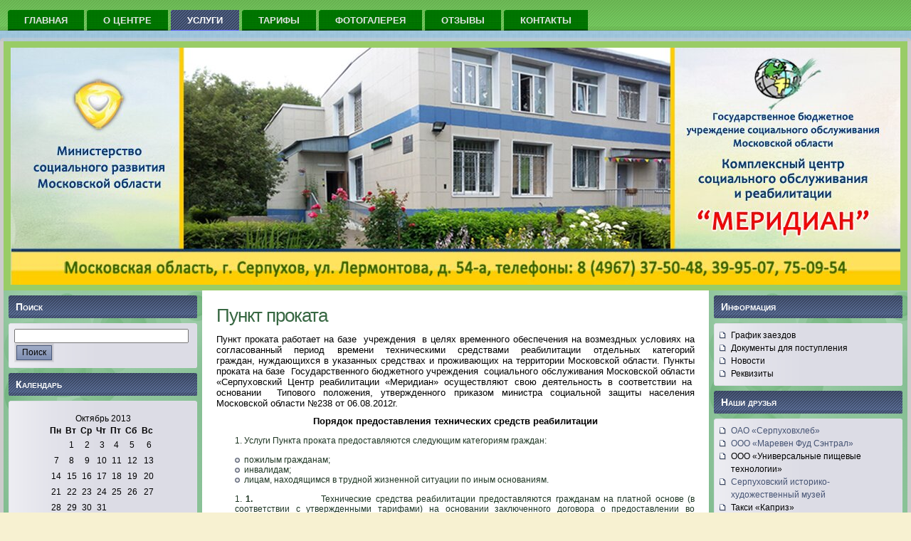

--- FILE ---
content_type: text/html; charset=utf-8
request_url: https://centr-meridian.ru/%D1%83%D1%81%D0%BB%D1%83%D0%B3%D0%B8/%D0%BF%D1%83%D0%BD%D0%BA%D1%82-%D0%BF%D1%80%D0%BE%D0%BA%D0%B0%D1%82%D0%B0
body_size: 8922
content:
<!DOCTYPE html>
<html lang="ru-RU">
<head profile="http://gmpg.org/xfn/11">
  <meta name="viewport" content="width=device-width, initial-scale=1">
<meta http-equiv="content-type" content="text/html; charset=utf-8">
  <title>Пункт проката | Серпуховский центр реабилитации инвалидов "Меридиан"</title>
  <link rel="stylesheet" href="/wp-content/themes/medical_treatment_wp_theme/style.css" type="text/css" media="screen">
  <link rel="pingback" href="/xmlrpc.php">
  <style type="text/css">
                #fancybox-close{right:-15px;top:-15px}
                div#fancybox-content{border-color:#FFFFFF}
                div#fancybox-title{background-color:#FFFFFF}
                div#fancybox-outer{background-color:#FFFFFF}
                div#fancybox-title-inside{color:#333333}
  </style>
  <link rel="alternate" type="application/rss+xml" title='Серпуховский центр реабилитации инвалидов "Меридиан" » Лента' href="/feed">
  <link rel="alternate" type="application/rss+xml" title='Серпуховский центр реабилитации инвалидов "Меридиан" » Лента комментариев' href="/comments/feed">
  <link rel="alternate" type="application/rss+xml" title='Серпуховский центр реабилитации инвалидов "Меридиан" » Лента комментариев к «Пункт проката»' href="/%d1%83%d1%81%d0%bb%d1%83%d0%b3%d0%b8/%d0%bf%d1%83%d0%bd%d0%ba%d1%82-%d0%bf%d1%80%d0%be%d0%ba%d0%b0%d1%82%d0%b0/feed">
  <link rel="stylesheet" id="contact-form-7-css" href="/wp-content/plugins/contact-form-7/includes/css/styles.css?ver=3.3" type="text/css" media="all">
  <link rel="stylesheet" id="fancybox-css" href="/wp-content/plugins/fancybox-for-wordpress/fancybox/fancybox.css?ver=3.5.1" type="text/css" media="all">
  <script type="text/javascript" src="/wp-includes/js/jquery/jquery.js?ver=1.8.3"></script>
  <script type="text/javascript" src="/wp-includes/js/comment-reply.min.js?ver=3.5.1"></script>
  <script type="text/javascript" src="/wp-content/plugins/fancybox-for-wordpress/fancybox/jquery.fancybox.js?ver=1.3.4"></script>
  <link rel="EditURI" type="application/rsd+xml" title="RSD" href="/xmlrpc.php?rsd">
  <link rel="prev" title="Служба соцтакси" href="/%d1%83%d1%81%d0%bb%d1%83%d0%b3%d0%b8/%d1%81%d0%bb%d1%83%d0%b6%d0%b1%d0%b0-%d1%81%d0%be%d1%86%d0%b8%d0%b0%d0%bb%d1%8c%d0%bd%d0%be%d0%b3%d0%be-%d1%82%d0%b0%d0%ba%d1%81%d0%b8">
  <link rel="next" title="Колясочникам" href="/%d1%83%d1%81%d0%bb%d1%83%d0%b3%d0%b8/%d0%b4%d0%bb%d1%8f-%d0%b8%d0%bd%d0%b2%d0%b0%d0%bb%d0%b8%d0%b4%d0%be%d0%b2-%d0%ba%d0%be%d0%bb%d1%8f%d1%81%d0%be%d1%87%d0%bd%d0%b8%d0%ba%d0%be%d0%b2">
  <link rel="canonical" href="/%d1%83%d1%81%d0%bb%d1%83%d0%b3%d0%b8/%d0%bf%d1%83%d0%bd%d0%ba%d1%82-%d0%bf%d1%80%d0%be%d0%ba%d0%b0%d1%82%d0%b0">
  <script type="text/javascript">
  jQuery(function(){

  jQuery.fn.getTitle = function() { // Copy the title of every IMG tag and add it to its parent A so that fancybox can show titles
        var arr = jQuery("a.fancybox");
        jQuery.each(arr, function() {
                var title = jQuery(this).children("img").attr("title");
                jQuery(this).attr('title',title);
        })
  }

  // Supported file extensions
  var thumbnails = jQuery("a:has(img)").not(".nolightbox").filter( function() { return /\.(jpe?g|png|gif|bmp)$/i.test(jQuery(this).attr('href')) });

  thumbnails.addClass("fancybox").attr("rel","fancybox").getTitle();
  jQuery("a.fancybox").fancybox({
        'cyclic': false,
        'autoScale': true,
        'padding': 10,
        'opacity': true,
        'speedIn': 300,
        'speedOut': 600,
        'changeSpeed': 300,
        'overlayShow': true,
        'overlayOpacity': "0.3",
        'overlayColor': "#666666",
        'titleShow': true,
        'titlePosition': 'inside',
        'enableEscapeButton': true,
        'showCloseButton': true,
        'showNavArrows': true,
        'hideOnOverlayClick': true,
        'hideOnContentClick': false,
        'width': 560,
        'height': 340,
        'transitionIn': "elastic",
        'transitionOut': "elastic",
        'centerOnScroll': true
  });


  })
  </script>
  <style type="text/css" media="all">
  /* <![CDATA[ */
  @import url("/wp-content/plugins/wp-table-reloaded/css/plugin.css?ver=1.9.4");
  @import url("/wp-content/plugins/wp-table-reloaded/css/datatables.css?ver=1.9.4");
  /* ]]> */
  </style>
  <script type="text/javascript" src="/wp-content/themes/medical_treatment_wp_theme/script.js"></script>
<!-- Yandex.Metrika counter -->
<script type="text/javascript" >
   (function(m,e,t,r,i,k,a){m[i]=m[i]||function(){(m[i].a=m[i].a||[]).push(arguments)};
   m[i].l=1*new Date();
   for (var j = 0; j < document.scripts.length; j++) {if (document.scripts[j].src === r) { return; }}
   k=e.createElement(t),a=e.getElementsByTagName(t)[0],k.async=1,k.src=r,a.parentNode.insertBefore(k,a)})
   (window, document, "script", "https://mc.yandex.ru/metrika/tag.js", "ym");

   ym(92738833, "init", {
        clickmap:true,
        trackLinks:true,
        accurateTrackBounce:true
   });
</script>
<noscript><div><img src="https://mc.yandex.ru/watch/92738833" style="position:absolute; left:-9999px;" alt="" /></div></noscript>
<!-- /Yandex.Metrika counter --></head>
<body class="page page-id-230 page-child parent-pageid-27 page-template-default">
  <div id="art-main">
    <div class="cleared reset-box"></div>
    <div class="art-nav">
      <div class="art-nav-l"></div>
      <div class="art-nav-r"></div>
      <div class="art-nav-outer">
        <div class="art-nav-wrapper">
          <div class="art-nav-inner">
            <ul class="art-hmenu">
              <li>
                <a title="Главная" href="/"><span class="l"></span> <span class="r"></span><span class="t">Главная</span></a>
              </li>
              <li class="art-hmenu-li-separator"><span class="art-hmenu-separator"></span></li>
              <li>
                <a title="О центре" href="/o-centre"><span class="l"></span> <span class="r"></span><span class="t">О центре</span></a>
                <ul>
                  <li>
                    <a title="Цели и задачи" href="/o-centre/%d1%86%d0%b5%d0%bb%d0%b8-%d0%b8-%d0%b7%d0%b0%d0%b4%d0%b0%d1%87%d0%b8">Цели и задачи</a>
                  </li>
                  <li>
                    <a title="Сотрудники" href="/o-centre/%d1%81%d0%be%d1%82%d1%80%d1%83%d0%b4%d0%bd%d0%b8%d0%ba%d0%b8">Сотрудники</a>
                  </li>
                  <li>
                    <a title="Отделения" href="/o-centre/%d0%bf%d0%be%d0%b4%d1%80%d0%b0%d0%b7%d0%b4%d0%b5%d0%bb%d0%b5%d0%bd%d0%b8%d1%8f">Отделения</a>
                  </li>
                  <li>
                    <a title="Клубы и кружки" href="/o-centre/%d0%ba%d0%bb%d1%83%d0%b1%d1%8b-%d0%b8-%d0%ba%d1%80%d1%83%d0%b6%d0%ba%d0%b8">Клубы и кружки</a>
                  </li>
                  <li>
                    <a title="Мероприятия" href="/o-centre/%d0%bc%d0%b5%d1%80%d0%be%d0%bf%d1%80%d0%b8%d1%8f%d1%82%d0%b8%d1%8f">Мероприятия</a>
                  </li>
                </ul>
              </li>
              <li class="art-hmenu-li-separator"><span class="art-hmenu-separator"></span></li>
              <li class="active">
                <a title="Услуги" href="/%d1%83%d1%81%d0%bb%d1%83%d0%b3%d0%b8" class="active"><span class="l"></span> <span class="r"></span><span class="t">Услуги</span></a>
                <ul class="active">
                  <li>
                    <a title="Формы реабилитации" href="/%d1%83%d1%81%d0%bb%d1%83%d0%b3%d0%b8/%d1%84%d0%be%d1%80%d0%bc%d1%8b-%d1%80%d0%b5%d0%b0%d0%b1%d0%b8%d0%bb%d0%b8%d1%82%d0%b0%d1%86%d0%b8%d0%b8">Формы реабилитации</a>
                  </li>
                  <li>
                    <a title="Служба соцтакси" href="/%d1%83%d1%81%d0%bb%d1%83%d0%b3%d0%b8/%d1%81%d0%bb%d1%83%d0%b6%d0%b1%d0%b0-%d1%81%d0%be%d1%86%d0%b8%d0%b0%d0%bb%d1%8c%d0%bd%d0%be%d0%b3%d0%be-%d1%82%d0%b0%d0%ba%d1%81%d0%b8">Служба соцтакси</a>
                  </li>
                  <li class="active">
                    <a title="Пункт проката" href="/%d1%83%d1%81%d0%bb%d1%83%d0%b3%d0%b8/%d0%bf%d1%83%d0%bd%d0%ba%d1%82-%d0%bf%d1%80%d0%be%d0%ba%d0%b0%d1%82%d0%b0" class="active">Пункт проката</a>
                  </li>
                  <li>
                    <a title="Колясочникам" href="/%d1%83%d1%81%d0%bb%d1%83%d0%b3%d0%b8/%d0%b4%d0%bb%d1%8f-%d0%b8%d0%bd%d0%b2%d0%b0%d0%bb%d0%b8%d0%b4%d0%be%d0%b2-%d0%ba%d0%be%d0%bb%d1%8f%d1%81%d0%be%d1%87%d0%bd%d0%b8%d0%ba%d0%be%d0%b2">Колясочникам</a>
                  </li>
                  <li>
                    <a title="Документы" href="/%d1%83%d1%81%d0%bb%d1%83%d0%b3%d0%b8/%d0%b4%d0%be%d0%ba%d1%83%d0%bc%d0%b5%d0%bd%d1%82%d1%8b">Документы</a>
                  </li>
                  <li>
                    <a title="Полезные телефоны" href="/%d1%83%d1%81%d0%bb%d1%83%d0%b3%d0%b8/%d0%bf%d1%80%d0%bb%d0%b5%d0%b7%d0%bd%d1%8b%d0%b5-%d1%82%d0%b5%d0%bb%d0%b5%d1%84%d0%be%d0%bd%d1%8b">Полезные телефоны</a>
                  </li>
                </ul>
              </li>
              <li class="art-hmenu-li-separator"><span class="art-hmenu-separator"></span></li>
              <li>
                <a title="Тарифы" href="/%d1%82%d0%b0%d1%80%d0%b8%d1%84%d1%8b"><span class="l"></span> <span class="r"></span><span class="t">Тарифы</span></a>
              </li>
              <li class="art-hmenu-li-separator"><span class="art-hmenu-separator"></span></li>
              <li>
                <a title="Фотогалерея " href="/%d1%84%d0%be%d1%82%d0%be%d0%b3%d0%b0%d0%bb%d0%b5%d1%80%d0%b5%d1%8f"><span class="l"></span> <span class="r"></span><span class="t">Фотогалерея</span></a>
              </li>
              <li class="art-hmenu-li-separator"><span class="art-hmenu-separator"></span></li>
              <li>
                <a title="Отзывы" href="/%d0%b3%d0%be%d1%81%d1%82%d0%b5%d0%b2%d0%b0%d1%8f"><span class="l"></span> <span class="r"></span><span class="t">Отзывы</span></a>
              </li>
              <li class="art-hmenu-li-separator"><span class="art-hmenu-separator"></span></li>
              <li>
                <a title="Контакты" href="/contacts"><span class="l"></span> <span class="r"></span><span class="t">Контакты</span></a>
              </li>
            </ul>
          </div>
        </div>
      </div>
    </div>
    <div class="cleared reset-box"></div>
    <div class="art-sheet">
      <div class="art-sheet-tl"></div>
      <div class="art-sheet-tr"></div>
      <div class="art-sheet-bl"></div>
      <div class="art-sheet-br"></div>
      <div class="art-sheet-tc"></div>
      <div class="art-sheet-bc"></div>
      <div class="art-sheet-cl"></div>
      <div class="art-sheet-cr"></div>
      <div class="art-sheet-cc"></div>
      <div class="art-sheet-body">
        <div class="art-header">
          <div class="art-header-clip">
            <div class="art-header-center">
              <div class="art-header-png"></div>
              <div class="art-header-jpeg"></div>
            </div>
          </div>
          <div class="art-logo">
            <h2 class="art-logo-text"></h2>
          </div>
        </div>
        <div class="cleared reset-box"></div>
        <div class="art-content-layout">
          <div class="art-content-layout-row">
            <div class="art-layout-cell art-sidebar1">
              <div class="art-layout-glare">
                <div class="art-layout-glare-image"></div>
              </div>
              <div class="art-block widget widget_search" id="search-2">
                <div class="art-block-body">
                  <div class="art-blockheader">
                    <div class="l"></div>
                    <div class="r"></div>
                    <h3 class="t">Поиск</h3>
                  </div>
                  <div class="art-blockcontent">
                    <div class="art-blockcontent-tl"></div>
                    <div class="art-blockcontent-tr"></div>
                    <div class="art-blockcontent-bl"></div>
                    <div class="art-blockcontent-br"></div>
                    <div class="art-blockcontent-tc"></div>
                    <div class="art-blockcontent-bc"></div>
                    <div class="art-blockcontent-cl"></div>
                    <div class="art-blockcontent-cr"></div>
                    <div class="art-blockcontent-cc"></div>
                    <div class="art-blockcontent-body">
                      <form method="get" name="searchform" action="https://centr-meridian.ru/" id="searchform">
                        <div class="search">
                          <input name="s" type="text" value="" style="width: 95%;"> <span class="art-button-wrapper"><span class="art-button-l"></span> <span class="art-button-r"></span> <input class="art-button" type="submit" name="search" value="Поиск"></span>
                        </div>
                      </form>
                      <div class="cleared"></div>
                    </div>
                  </div>
                  <div class="cleared"></div>
                </div>
              </div>
              <div class="art-block widget widget_calendar" id="calendar-3">
                <div class="art-block-body">
                  <div class="art-blockheader">
                    <div class="l"></div>
                    <div class="r"></div>
                    <h3 class="t">Календарь</h3>
                  </div>
                  <div class="art-blockcontent">
                    <div class="art-blockcontent-tl"></div>
                    <div class="art-blockcontent-tr"></div>
                    <div class="art-blockcontent-bl"></div>
                    <div class="art-blockcontent-br"></div>
                    <div class="art-blockcontent-tc"></div>
                    <div class="art-blockcontent-bc"></div>
                    <div class="art-blockcontent-cl"></div>
                    <div class="art-blockcontent-cr"></div>
                    <div class="art-blockcontent-cc"></div>
                    <div class="art-blockcontent-body">
                      <div id="calendar_wrap">
                        <table id="wp-calendar">
                          <caption>
                            Октябрь 2013
                          </caption>
                          <thead>
                            <tr>
                              <th scope="col" title="Понедельник">Пн</th>
                              <th scope="col" title="Вторник">Вт</th>
                              <th scope="col" title="Среда">Ср</th>
                              <th scope="col" title="Четверг">Чт</th>
                              <th scope="col" title="Пятница">Пт</th>
                              <th scope="col" title="Суббота">Сб</th>
                              <th scope="col" title="Воскресенье">Вс</th>
                            </tr>
                          </thead>
                          <tfoot>
                            <tr>
                              <td colspan="3" id="prev">
                                <a href="/archives/date/2012/12" title="Посмотреть записи за Декабрь 2012">« Дек</a>
                              </td>
                              <td class="pad"> </td>
                              <td colspan="3" id="next" class="pad"> </td>
                            </tr>
                          </tfoot>
                          <tbody>
                            <tr>
                              <td colspan="1" class="pad"> </td>
                              <td>1</td>
                              <td>2</td>
                              <td>3</td>
                              <td>4</td>
                              <td>5</td>
                              <td>6</td>
                            </tr>
                            <tr>
                              <td>7</td>
                              <td>8</td>
                              <td>9</td>
                              <td>10</td>
                              <td>11</td>
                              <td>12</td>
                              <td>13</td>
                            </tr>
                            <tr>
                              <td>14</td>
                              <td>15</td>
                              <td>16</td>
                              <td>17</td>
                              <td>18</td>
                              <td>19</td>
                              <td>20</td>
                            </tr>
                            <tr>
                              <td>21</td>
                              <td>22</td>
                              <td>23</td>
                              <td>24</td>
                              <td>25</td>
                              <td>26</td>
                              <td>27</td>
                            </tr>
                            <tr>
                              <td id="today">28</td>
                              <td>29</td>
                              <td>30</td>
                              <td>31</td>
                              <td class="pad" colspan="3"> </td>
                            </tr>
                          </tbody>
                        </table>
                      </div>
                      <div class="cleared"></div>
                    </div>
                  </div>
                  <div class="cleared"></div>
                </div>
              </div>
              <div class="art-block widget widget_text" id="text-15">
                <div class="art-block-body">
                  <div class="art-blockheader">
                    <div class="l"></div>
                    <div class="r"></div>
                    <h3 class="t">СЕГОДНЯ</h3>
                  </div>
                  <div class="art-blockcontent">
                    <div class="art-blockcontent-tl"></div>
                    <div class="art-blockcontent-tr"></div>
                    <div class="art-blockcontent-bl"></div>
                    <div class="art-blockcontent-br"></div>
                    <div class="art-blockcontent-tc"></div>
                    <div class="art-blockcontent-bc"></div>
                    <div class="art-blockcontent-cl"></div>
                    <div class="art-blockcontent-cr"></div>
                    <div class="art-blockcontent-cc"></div>
                    <div class="art-blockcontent-body">
                      <div class="textwidget">
                        <script language="JavaScript">
                        <!--
                        function fulltime () {
                        var time=new Date();
                        document.clock.full.value=time.toLocaleString();
                        setTimeout('fulltime()',500)
                        }
                        -->
                        </script>
                        <form name="clock" id="clock">
                          <input size="28" name="full">
                        </form>
                        <script language="JavaScript">
                        fulltime ();
                        </script>
                      </div>
                      <div class="cleared"></div>
                    </div>
                  </div>
                  <div class="cleared"></div>
                </div>
              </div>
              <div class="art-block widget widget_text" id="text-12">
                <div class="art-block-body">
                  <div class="art-blockheader">
                    <div class="l"></div>
                    <div class="r"></div>
                    <h3 class="t">Праздники России</h3>
                  </div>
                  <div class="art-blockcontent">
                    <div class="art-blockcontent-tl"></div>
                    <div class="art-blockcontent-tr"></div>
                    <div class="art-blockcontent-bl"></div>
                    <div class="art-blockcontent-br"></div>
                    <div class="art-blockcontent-tc"></div>
                    <div class="art-blockcontent-bc"></div>
                    <div class="art-blockcontent-cl"></div>
                    <div class="art-blockcontent-cr"></div>
                    <div class="art-blockcontent-cc"></div>
                    <div class="art-blockcontent-body">
                      <div class="textwidget">
                        <p align="center"><img src="http://www.calend.ru/img/export/informer_1.png" width="160" alt="Праздники России" border="0"></p>
                      </div>
                      <div class="cleared"></div>
                    </div>
                  </div>
                  <div class="cleared"></div>
                </div>
              </div>
              <div class="art-block widget widget_meta" id="meta-2">
                <div class="art-block-body">
                  <div class="art-blockheader">
                    <div class="l"></div>
                    <div class="r"></div>
                    <h3 class="t">Мета</h3>
                  </div>
                  <div class="art-blockcontent">
                    <div class="art-blockcontent-tl"></div>
                    <div class="art-blockcontent-tr"></div>
                    <div class="art-blockcontent-bl"></div>
                    <div class="art-blockcontent-br"></div>
                    <div class="art-blockcontent-tc"></div>
                    <div class="art-blockcontent-bc"></div>
                    <div class="art-blockcontent-cl"></div>
                    <div class="art-blockcontent-cr"></div>
                    <div class="art-blockcontent-cc"></div>
                    <div class="art-blockcontent-body">
                      <ul>
                        <li>
                          <a href="/wp-login.php">Войти</a>
                        </li>
                      </ul>
                      <div class="cleared"></div>
                    </div>
                  </div>
                  <div class="cleared"></div>
                </div>
              </div>
              <div class="cleared"></div>
            </div>
            <div class="art-layout-cell art-content">
              <div class="art-post post-230 page type-page status-publish hentry" id="post-230">
                <div class="art-post-body">
                  <div class="art-post-inner art-article">
                    <h2 class="art-postheader">Пункт проката</h2>
                    <div class="art-postcontent">
                      <p>Пункт проката работает на базе  учреждения  в целях временного обеспечения на возмездных условиях на согласованный период времени техническими средствами реабилитации отдельных категорий граждан, нуждающихся в указанных средствах и проживающих на территории Московской области. Пункты проката на базе  Государственного бюджетного учреждения  социального обслуживания Московской области «Серпуховский Центр реабилитации «Меридиан» осуществляют свою деятельность в соответствии на  основании  Типового положения, утвержденного приказом министра социальной защиты населения Московской области №238 от 06.08.2012г.</p>
                      <p style="text-align: center;"><b>Порядок предоставления технических средств реабилитации</b></p>
                      <ol start="1">
                        <li>Услуги Пункта проката предоставляются следующим категориям граждан:</li>
                      </ol>
                      <ul>
                        <li>пожилым гражданам;</li>
                        <li>инвалидам;</li>
                        <li>лицам, находящимся в трудной жизненной ситуации по иным основаниям.</li>
                        <li>
                      </li>
</ul>
                      <ol start="1">
                        <li>
<b>1.                  </b>Технические средства реабилитации предоставляются гражданам на платной основе (в соответствии с утвержденными тарифами) на основании заключенного договора о предоставлении во временное пользование технических средств реабилитации. Договор заключается на срок до одного года.</li>
                      </ol>
                      <p>Договор заключается в 2х экземплярах. После истечения срока договора техническое средство сдается в Учреждение, а в случае нуждаемости получателя в дальнейшем использовании технического средства срок действия договора продлевается. О продлении срока проката получатель должен заблаговременно сообщить в Учреждение.</p>
                      <p>3. Технические средства реабилитации выдаются по предъявлении следующих документов:</p>
                      <ul>
                        <li>паспорта гражданина или иного документа, удостоверяющего личность в соответствии с законодательством Российской Федерации;</li>
                        <li>документа, подтверждающего регистрацию по месту жительства в Московской области (если эти сведения не содержатся в документе, удостоверяющем личность);</li>
                        <li>пенсионного удостоверения гражданина (для пенсионеров и инвалидов);</li>
                        <li>документа, подтверждающего трудную жизненную ситуацию;</li>
                      </ul>
                      <p>4.. Технические средства реабилитации выдаются во временное пользование в исправном состоянии. Проверка исправности технических средств реабилитации производится в присутствии гражданина.</p>
                      <p>5. При выдаче предмета проката, гражданина ознакамливают с правилами эксплуатации и техники безопасности технического средства реабилитации, в случае необходимости ему выдаются письменные инструкции о пользовании указанным средством.</p>
                      <p>6.  Предоставляя во временное пользование предмет проката, Учреждение предупреждает гражданина об ответственности при повреждении и умышленной порче выданного во временное пользование технического средства реабилитации в соответствии с условиями Договора.</p>
                      <p align="center"><b>Порядок оплаты услуг пункта проката.</b></p>
                      <p><b> </b>1.Пункт проката предоставляет во временное пользование гражданам технические средства реабилитации за плату в соответствии с утвержденными тарифами.</p>
                      <p>2.При получении технического средства реабилитации гражданин вносит стоимость, предусмотренную в договоре на срок проката изделия.</p>
                      <p>3.При возврате гражданином технического средства реабилитации ранее срока указанного в Договоре, Учреждение делает перерасчет за пользование по фактическому сроку проката. Число дней пользования техническим средством реабилитации исчисляется по календарным дням. Если день возврата технического средства реабилитации совпадает с выходным днем Учреждения, то предмет проката должен быть возвращен в следующий за ним рабочий день.</p>
                      <p>4.Гражданин обязан вернуть техническое средство реабилитации в технически исправном состоянии и в срок, определённый Договором. В случае утраты технического средства реабилитации возместить его оценочную стоимость.</p>
                      <p align="center"> <b>Перечень технических средств,</b></p>
                      <p align="center"><b>выдаваемых в «Пункте проката».</b></p>
                      <p> </p>
                      <ul>
                        <li>Кресло-коляска комнатная;</li>
                        <li>Кресло-коляска прогулочная;</li>
                        <li>Кресло-каталка;</li>
                        <li>Ходунки шагающие;</li>
                        <li>Ходунки стационарные;</li>
                        <li>Ходунки высокие с опорой на предплечье;</li>
                        <li>Трость опорная;</li>
                        <li>Трость 4-х опорная;</li>
                        <li>Трость с сиденьем;</li>
                        <li>Костыли подлокотниковые;</li>
                        <li> Костыли подмышечные (высокие и средние);</li>
                        <li>Столик прикроватный;</li>
                        <li>Термометр с речевым выходом;</li>
                        <li>Тонометр с речевым выходом;</li>
                        <li>Трость белая (щуп) складная;</li>
                        <li>Подушка противопролежневая;</li>
                        <li>Сиденье (насадка) для унитаза.</li>
                      </ul>
                      <div id="attachment_916" class="wp-caption alignleft" style="width: 160px">
                        <a href="/wp-content/uploads/2013/03/trost-shup.jpg"></a>
                        <p class="wp-caption-text">трость (щуп) складная</p>
                      </div>
                      <div id="attachment_918" class="wp-caption alignleft" style="width: 160px">
                        <a href="/wp-content/uploads/2013/03/kostili.jpg"></a>
                        <p class="wp-caption-text">Костыли подлокотниковые; костыли подмышечные (высокие и средние)</p>
                      </div>
                      <p> </p>
                      <p> </p>
                      <p> </p>
                      <p> </p>
                      <p> </p>
                      <p> </p>
                      <p> </p>
                      <p> </p>
                      <p> </p>
                      <p> </p>
                      <div id="attachment_917" class="wp-caption alignleft" style="width: 160px">
                        <a href="/wp-content/uploads/2013/03/trost-shup-2.jpg"></a>
                        <p class="wp-caption-text">Трость (щуп) в сложенном виде</p>
                      </div>
                      <div id="attachment_926" class="wp-caption alignleft" style="width: 160px">
                        <a href="/wp-content/uploads/2013/03/hodunki1.jpg"></a>
                        <p class="wp-caption-text">Ходунки стационарные</p>
                      </div>
                      <div id="attachment_927" class="wp-caption alignleft" style="width: 160px">
                        <a href="/wp-content/uploads/2013/03/termometr.jpg"></a>
                        <p class="wp-caption-text">Термометр с речевым выходом</p>
                      </div>
                      <p> </p>
                      <div id="attachment_928" class="wp-caption alignleft" style="width: 160px">
                        <a href="/wp-content/uploads/2013/03/tanometr1.jpg"></a>
                        <p class="wp-caption-text">Танометр с речевым выходом</p>
                      </div>
                      <div id="attachment_932" class="wp-caption alignleft" style="width: 160px">
                        <a href="/wp-content/uploads/2013/03/kostili-podmashechnie.jpg"></a>
                        <p class="wp-caption-text">Костыли подмышечные</p>
                      </div>
                      <p> </p>
                      <p> </p>
                      <p> </p>
                      <p> </p>
                      <p> </p>
                      <p> </p>
                      <p> </p>
                      <p> </p>
                      <p> </p>
                      <div id="attachment_937" class="wp-caption alignleft" style="width: 160px">
                        <a href="/wp-content/uploads/2013/03/trost-s-sideniem.jpg"></a>
                        <p class="wp-caption-text">Трость с сиденьем</p>
                      </div>
                      <div id="attachment_929" class="wp-caption alignleft" style="width: 160px">
                        <a href="/wp-content/uploads/2013/03/trost-4-opornaya.jpg"></a>
                        <p class="wp-caption-text">Трость 4-х опорная</p>
                      </div>
                      <p> </p>
                      <p> </p>
                      <p> </p>
                      <p> </p>
                      <p> </p>
                      <p> </p>
                      <p> </p>
                      <p> </p>
                      <p> </p>
                      <div id="attachment_942" class="wp-caption alignleft" style="width: 160px">
                        <a href="/wp-content/uploads/2013/03/IMG_1579.jpg"></a>
                        <p class="wp-caption-text">Костыль подлокотниковый</p>
                      </div>
                      <div id="attachment_947" class="wp-caption alignleft" style="width: 160px">
                        <a href="/wp-content/uploads/2013/03/kreslo-katalka.jpg"></a>
                        <p class="wp-caption-text">Кресло-каталка</p>
                      </div>
                      <p> </p>
                      <p> </p>
                      <p> </p>
                      <p> </p>
                      <p> </p>
                      <p> </p>
                      <p> </p>
                      <p> </p>
                      <p> </p>
                      <div id="attachment_951" class="wp-caption alignleft" style="width: 160px">
                        <a href="/wp-content/uploads/2013/03/CIMG0355.jpg"></a>
                        <p class="wp-caption-text">Столик прикроватный</p>
                      </div>
                      <div id="attachment_958" class="wp-caption alignleft" style="width: 160px">
                        <a href="/wp-content/uploads/2013/03/kreslo-kolyaska.jpg"></a>
                        <p class="wp-caption-text">Кресло-коляска</p>
                      </div>
                      <p> </p>
                      <p> </p>
                      <p> </p>
                    </div>
                    <div class="cleared"></div>
                  </div>
                  <div class="cleared"></div>
                </div>
              </div>
              <div class="art-post" id="respond">
                <div class="art-post-body">
                  <div class="art-post-inner art-article">
                    <div class="art-postcontent">
                      <div>
                        <h3 id="reply-title">Добавить комментарий <small><a rel="nofollow" id="cancel-comment-reply-link" href="/%D1%83%D1%81%D0%BB%D1%83%D0%B3%D0%B8/%D0%BF%D1%83%D0%BD%D0%BA%D1%82-%D0%BF%D1%80%D0%BE%D0%BA%D0%B0%D1%82%D0%B0#respond" style="display:none;">Отменить ответ</a></small>
</h3>
                        <p class="must-log-in">Для отправки комментария вы должны <a href="/wp-login.php?redirect_to=http%3A%2F%2Fcentr-meridian.ru%2F%25d1%2583%25d1%2581%25d0%25bb%25d1%2583%25d0%25b3%25d0%25b8%2F%25d0%25bf%25d1%2583%25d0%25bd%25d0%25ba%25d1%2582-%25d0%25bf%25d1%2580%25d0%25be%25d0%25ba%25d0%25b0%25d1%2582%25d0%25b0">авторизоваться</a>.</p>
                      </div>
                    </div>
                    <div class="cleared"></div>
                  </div>
                  <div class="cleared"></div>
                </div>
              </div>
              <div class="cleared"></div>
            </div>
            <div class="art-layout-cell art-sidebar2">
              <div class="art-layout-glare">
                <div class="art-layout-glare-image"></div>
              </div>
              <div class="art-block widget widget_categories" id="categories-3">
                <div class="art-block-body">
                  <div class="art-blockheader">
                    <div class="l"></div>
                    <div class="r"></div>
                    <h3 class="t">Информация</h3>
                  </div>
                  <div class="art-blockcontent">
                    <div class="art-blockcontent-tl"></div>
                    <div class="art-blockcontent-tr"></div>
                    <div class="art-blockcontent-bl"></div>
                    <div class="art-blockcontent-br"></div>
                    <div class="art-blockcontent-tc"></div>
                    <div class="art-blockcontent-bc"></div>
                    <div class="art-blockcontent-cl"></div>
                    <div class="art-blockcontent-cr"></div>
                    <div class="art-blockcontent-cc"></div>
                    <div class="art-blockcontent-body">
                      <ul>
                        <li class="cat-item cat-item-15">
                          <a href="/archives/category/%d0%b3%d1%80%d0%b0%d1%84%d0%b8%d0%ba-%d0%b7%d0%b0%d0%b5%d0%b7%d0%b4%d0%be%d0%b2" title="Просмотреть все записи в рубрике «График заездов»">График заездов</a>
                        </li>
                        <li class="cat-item cat-item-13">
                          <a href="/archives/category/docs" title="Просмотреть все записи в рубрике «Документы для поступления»">Документы для поступления</a>
                        </li>
                        <li class="cat-item cat-item-14">
                          <a href="/archives/category/news" title="Просмотреть все записи в рубрике «Новости»">Новости</a>
                        </li>
                        <li class="cat-item cat-item-1">
                          <a href="/archives/category/rekvizit" title="Просмотреть все записи в рубрике «Реквизиты»">Реквизиты</a>
                        </li>
                      </ul>
                      <div class="cleared"></div>
                    </div>
                  </div>
                  <div class="cleared"></div>
                </div>
              </div>
              <div class="art-block widget widget_links" id="linkcat-2">
                <div class="art-block-body">
                  <div class="art-blockheader">
                    <div class="l"></div>
                    <div class="r"></div>
                    <h3 class="t">Наши друзья</h3>
                  </div>
                  <div class="art-blockcontent">
                    <div class="art-blockcontent-tl"></div>
                    <div class="art-blockcontent-tr"></div>
                    <div class="art-blockcontent-bl"></div>
                    <div class="art-blockcontent-br"></div>
                    <div class="art-blockcontent-tc"></div>
                    <div class="art-blockcontent-bc"></div>
                    <div class="art-blockcontent-cl"></div>
                    <div class="art-blockcontent-cr"></div>
                    <div class="art-blockcontent-cc"></div>
                    <div class="art-blockcontent-body">
                      <ul class="xoxo blogroll">
                        <li>ОАО «Серпуховхлеб»</li>
                        <li>ООО «Маревен Фуд Сэнтрал»</li>
                        <li>
                          <a href="#" title="ООО «Универсальные пищевые технологии»">ООО «Универсальные пищевые технологии»</a>
                        </li>
                        <li>Серпуховский историко- художественный музей</li>
                        <li>
                          <a href="#" title="Такси «Каприз»">Такси «Каприз»</a>
                        </li>
                      </ul>
                      <div class="cleared"></div>
                    </div>
                  </div>
                  <div class="cleared"></div>
                </div>
              </div>
              <div class="art-block widget widget_text" id="text-11">
                <div class="art-block-body">
                  <div class="art-blockcontent">
                    <div class="art-blockcontent-tl"></div>
                    <div class="art-blockcontent-tr"></div>
                    <div class="art-blockcontent-bl"></div>
                    <div class="art-blockcontent-br"></div>
                    <div class="art-blockcontent-tc"></div>
                    <div class="art-blockcontent-bc"></div>
                    <div class="art-blockcontent-cl"></div>
                    <div class="art-blockcontent-cr"></div>
                    <div class="art-blockcontent-cc"></div>
                    <div class="art-blockcontent-body">
                      <div class="textwidget">
                        <a href="/%D1%81%D0%B2%D1%8F%D0%B7%D1%8C-%D1%81-%D1%81%D0%B5%D1%80%D0%BF%D1%83%D1%85%D0%BE%D0%B2%D1%81%D0%BA%D0%B8%D0%BC-%D0%B1%D0%BB%D0%B0%D0%B3%D0%BE%D1%87%D0%B8%D0%BD%D1%87%D0%B5%D1%81%D0%BA%D0%B8%D0%BC/"><img class="aligncenter size-full wp-image-359" alt="blagochinie" src="/wp-content/uploads/2013/04/blagochinie.jpg" width="182" height="77"></a>
                      </div>
                      <div class="cleared"></div>
                    </div>
                  </div>
                  <div class="cleared"></div>
                </div>
              </div>
              <div class="art-block widget widget_text" id="text-2">
                <div class="art-block-body">
                  <div class="art-blockheader">
                    <div class="l"></div>
                    <div class="r"></div>
                    <h3 class="t">Прогноз погоды</h3>
                  </div>
                  <div class="art-blockcontent">
                    <div class="art-blockcontent-tl"></div>
                    <div class="art-blockcontent-tr"></div>
                    <div class="art-blockcontent-bl"></div>
                    <div class="art-blockcontent-br"></div>
                    <div class="art-blockcontent-tc"></div>
                    <div class="art-blockcontent-bc"></div>
                    <div class="art-blockcontent-cl"></div>
                    <div class="art-blockcontent-cr"></div>
                    <div class="art-blockcontent-cc"></div>
                    <div class="art-blockcontent-body">
                      <div class="textwidget">
                        <link rel="stylesheet" type="text/css" href="http://www.gismeteo.ru/static/css/informer2/gs_informerClient.min.css">
                        <div id="gsInformerID-32k0j6TWQg5U47" class="gsInformer" style="width:183px;height:164px">
                          <div class="gsIContent">
                            <div id="cityLink">
                              Погода в Серпухове
                            </div>
                            <div class="gsLinks">
                              <table>
                                <tr>
                                  <td>
                                    <div class="leftCol">
                                      <img alt="Gismeteo" title="Gismeteo" src="http://www.gismeteo.ru/static/images/informer2/logo-mini2.png" align="absmiddle" border="0"> <span>Gismeteo</span>
                                    </div>
                                    <div class="rightCol">
                                      Прогноз
                                    </div>
                                  </td>
                                </tr>
                              </table>
                            </div>
                          </div>
                        </div>
                        <script src="http://www.gismeteo.ru/ajax/getInformer/?hash=32k0j6TWQg5U47" type="text/javascript"></script>
                      </div>
                      <div class="cleared"></div>
                    </div>
                  </div>
                  <div class="cleared"></div>
                </div>
              </div>
              <div class="cleared"></div>
            </div>
          </div>
        </div>
        <div class="cleared"></div>
        <div class="art-footer">
          <div class="art-footer-t"></div>
          <div class="art-footer-l"></div>
          <div class="art-footer-b"></div>
          <div class="art-footer-r"></div>
          <div class="art-footer-body">
            <div class="art-content-layout">
              <div class="art-content-layout-row">
                <div class="art-layout-cell art-layout-cell-size4">
                  <div class="art-center-wrapper">
                    <div class="art-center-inner">
                      <div class="art-post widget widget_text" id="text-7">
                        <div class="art-post-body">
                          <div class="art-post-inner art-article">
                            <div class="art-postcontent">
                              <div class="textwidget"></div>
                            </div>
                            <div class="cleared"></div>
                          </div>
                          <div class="cleared"></div>
                        </div>
                      </div>
                    </div>
                  </div>
                  <div class="cleared"></div>
                </div>
                <div class="art-layout-cell art-layout-cell-size4">
                  <div class="art-center-wrapper">
                    <div class="art-center-inner">
                      <div class="art-post widget widget_text" id="text-8">
                        <div class="art-post-body">
                          <div class="art-post-inner art-article">
                            <div class="art-postcontent">
                              <div class="textwidget"></div>
                            </div>
                            <div class="cleared"></div>
                          </div>
                          <div class="cleared"></div>
                        </div>
                      </div>
                    </div>
                  </div>
                  <div class="cleared"></div>
                </div>
                <div class="art-layout-cell art-layout-cell-size4">
                  <div class="art-center-wrapper">
                    <div class="art-center-inner">
                      <div class="art-post widget widget_text" id="text-9">
                        <div class="art-post-body">
                          <div class="art-post-inner art-article">
                            <div class="art-postcontent">
                              <div class="textwidget"></div>
                            </div>
                            <div class="cleared"></div>
                          </div>
                          <div class="cleared"></div>
                        </div>
                      </div>
                    </div>
                  </div>
                  <div class="cleared"></div>
                </div>
                <div class="art-layout-cell art-layout-cell-size4">
                  <div class="art-center-wrapper">
                    <div class="art-center-inner">
                      <div class="art-post widget widget_text" id="text-10">
                        <div class="art-post-body">
                          <div class="art-post-inner art-article">
                            <div class="art-postcontent">
                              <div class="textwidget"></div>
                            </div>
                            <div class="cleared"></div>
                          </div>
                          <div class="cleared"></div>
                        </div>
                      </div>
                    </div>
                  </div>
                  <div class="cleared"></div>
                </div>
              </div>
            </div>
<a href="/feed" class="art-rss-tag-icon" title='Серпуховский центр реабилитации инвалидов "Меридиан" RSS Feed'></a>
            <div class="art-footer-text">
              <p><a href="/%D0%BE-%D1%86%D0%B5%D0%BD%D1%82%D1%80%D0%B5/">О центре</a> | <a href="/%D1%83%D1%81%D0%BB%D1%83%D0%B3%D0%B8/">Услуги</a> | <a href="/%D1%84%D0%BE%D1%82%D0%BE%D0%B3%D0%B0%D0%BB%D0%B5%D1%80%D0%B5%D1%8F/">Фотогалерея</a>| <a href="/%D1%82%D0%B0%D1%80%D0%B8%D1%84%D1%8B/">Тарифы</a> | <a href="/%D0%B3%D0%BE%D1%81%D1%82%D0%B5%D0%B2%D0%B0%D1%8F/">Отзывы</a></p>
              <p> </p>
              <p>Серпуховский центр реабилитации инвалидов. Все права защищены. © 2012-2013.</p>
              <p class="art-page-footer"><br>
              <span style="font-size:9px; color:#888;">Thanks:</span></p>
            </div>
            <div class="cleared"></div>
          </div>
        </div>
        <div class="cleared"></div>
      </div>
    </div>
    <div class="cleared"></div>
    <div class="cleared"></div>
  </div>
  <div id="wp-footer">
    <script type="text/javascript" src="/wp-content/plugins/contact-form-7/includes/js/jquery.form.min.js?ver=3.15"></script> 
    <script type="text/javascript">


    /* <![CDATA[ */
    var _wpcf7 = {"loaderUrl":"http:\/\/centr-meridian.ru\/wp-content\/plugins\/contact-form-7\/images\/ajax-loader.gif","sending":"\u041e\u0442\u043f\u0440\u0430\u0432\u043a\u0430..."};
    /* ]]> */
    </script> 
    <script type="text/javascript" src="/wp-content/plugins/contact-form-7/includes/js/scripts.js?ver=3.3"></script>
  </div>
<noscript>
  <div></div>
</noscript>
</body>
</html>
